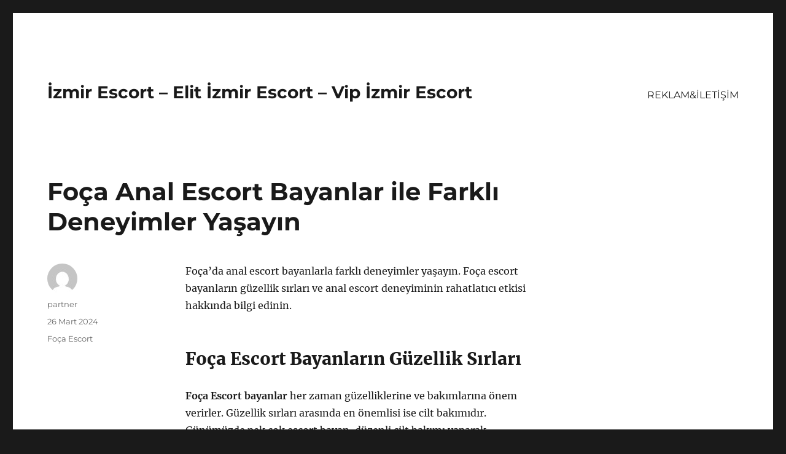

--- FILE ---
content_type: text/html
request_url: https://izmirescortlar.org/foca-anal-escort-bayanlar-ile-farkli-deneyimler-yasayin/
body_size: 8573
content:
<!DOCTYPE html>
<html lang="tr" class="no-js">
<head>
<meta charset="UTF-8">
<meta name="viewport" content="width=device-width, initial-scale=1">
<link rel="profile" href="https://gmpg.org/xfn/11">
<link rel="pingback" href="https://izmirescortlar.org/xmlrpc.php">
<script>(function(html){html.className = html.className.replace(/\bno-js\b/,'js')})(document.documentElement);</script>
<meta name='robots' content='index, follow, max-image-preview:large, max-snippet:-1, max-video-preview:-1' />
<style>img:is([sizes="auto" i], [sizes^="auto," i]) { contain-intrinsic-size: 3000px 1500px }</style>
<!-- This site is optimized with the Yoast SEO plugin v21.7 - https://yoast.com/wordpress/plugins/seo/ -->
<title>Foça Anal Escort Bayanlar ile Farklı Deneyimler Yaşayın - İzmir Escort - Elit İzmir Escort - Vip İzmir Escort</title>
<link rel="canonical" href="https://izmirescortlar.org/foca-anal-escort-bayanlar-ile-farkli-deneyimler-yasayin/" />
<meta property="og:locale" content="tr_TR" />
<meta property="og:type" content="article" />
<meta property="og:title" content="Foça Anal Escort Bayanlar ile Farklı Deneyimler Yaşayın - İzmir Escort - Elit İzmir Escort - Vip İzmir Escort" />
<meta property="og:description" content="Foça&#8217;da anal escort bayanlarla farklı deneyimler yaşayın. Foça escort bayanların güzellik sırları ve anal escort deneyiminin rahatlatıcı etkisi hakkında bilgi edinin. Foça Escort Bayanların Güzellik Sırları Foça Escort bayanlar her zaman güzelliklerine ve bakımlarına önem verirler. Güzellik sırları arasında en önemlisi ise cilt bakımıdır. Günümüzde pek çok escort bayan, düzenli cilt bakımı yaparak pürüzsüz ve &hellip; Okumaya devam et &quot;Foça Anal Escort Bayanlar ile Farklı Deneyimler Yaşayın&quot;" />
<meta property="og:url" content="https://izmirescortlar.org/foca-anal-escort-bayanlar-ile-farkli-deneyimler-yasayin/" />
<meta property="og:site_name" content="İzmir Escort - Elit İzmir Escort - Vip İzmir Escort" />
<meta property="article:published_time" content="2024-03-25T23:09:29+00:00" />
<meta property="article:modified_time" content="2024-03-26T12:23:42+00:00" />
<meta name="author" content="partner" />
<meta name="twitter:card" content="summary_large_image" />
<meta name="twitter:label1" content="Yazan:" />
<meta name="twitter:data1" content="partner" />
<meta name="twitter:label2" content="Tahmini okuma süresi" />
<meta name="twitter:data2" content="3 dakika" />
<script type="application/ld+json" class="yoast-schema-graph">{"@context":"https://schema.org","@graph":[{"@type":"WebPage","@id":"https://izmirescortlar.org/foca-anal-escort-bayanlar-ile-farkli-deneyimler-yasayin/","url":"https://izmirescortlar.org/foca-anal-escort-bayanlar-ile-farkli-deneyimler-yasayin/","name":"Foça Anal Escort Bayanlar ile Farklı Deneyimler Yaşayın - İzmir Escort - Elit İzmir Escort - Vip İzmir Escort","isPartOf":{"@id":"https://izmirescortlar.org/#website"},"datePublished":"2024-03-25T23:09:29+00:00","dateModified":"2024-03-26T12:23:42+00:00","author":{"@id":"https://izmirescortlar.org/#/schema/person/dde191c7f5acba992a6f149ceb054ac9"},"breadcrumb":{"@id":"https://izmirescortlar.org/foca-anal-escort-bayanlar-ile-farkli-deneyimler-yasayin/#breadcrumb"},"inLanguage":"tr","potentialAction":[{"@type":"ReadAction","target":["https://izmirescortlar.org/foca-anal-escort-bayanlar-ile-farkli-deneyimler-yasayin/"]}]},{"@type":"BreadcrumbList","@id":"https://izmirescortlar.org/foca-anal-escort-bayanlar-ile-farkli-deneyimler-yasayin/#breadcrumb","itemListElement":[{"@type":"ListItem","position":1,"name":"Anasayfa","item":"https://izmirescortlar.org/"},{"@type":"ListItem","position":2,"name":"Foça Anal Escort Bayanlar ile Farklı Deneyimler Yaşayın"}]},{"@type":"WebSite","@id":"https://izmirescortlar.org/#website","url":"https://izmirescortlar.org/","name":"İzmir Escort - Elit İzmir Escort - Vip İzmir Escort","description":"","potentialAction":[{"@type":"SearchAction","target":{"@type":"EntryPoint","urlTemplate":"https://izmirescortlar.org/?s={search_term_string}"},"query-input":"required name=search_term_string"}],"inLanguage":"tr"},{"@type":"Person","@id":"https://izmirescortlar.org/#/schema/person/dde191c7f5acba992a6f149ceb054ac9","name":"partner","image":{"@type":"ImageObject","inLanguage":"tr","@id":"https://izmirescortlar.org/#/schema/person/image/","url":"https://secure.gravatar.com/avatar/03f815122812595655228fef3a24359be30bd1cff2d64a35abfd110c9258b00c?s=96&d=mm&r=g","contentUrl":"https://secure.gravatar.com/avatar/03f815122812595655228fef3a24359be30bd1cff2d64a35abfd110c9258b00c?s=96&d=mm&r=g","caption":"partner"},"sameAs":["https://izmirescortlar.org"],"url":"https://izmirescortlar.org/author/partner/"}]}</script>
<!-- / Yoast SEO plugin. -->
<link rel="alternate" type="application/rss+xml" title="İzmir Escort - Elit İzmir Escort - Vip İzmir Escort &raquo; akışı" href="https://izmirescortlar.org/feed/" />
<link rel="alternate" type="application/rss+xml" title="İzmir Escort - Elit İzmir Escort - Vip İzmir Escort &raquo; yorum akışı" href="https://izmirescortlar.org/comments/feed/" />
<link rel="alternate" type="application/rss+xml" title="İzmir Escort - Elit İzmir Escort - Vip İzmir Escort &raquo; Foça Anal Escort Bayanlar ile Farklı Deneyimler Yaşayın yorum akışı" href="https://izmirescortlar.org/foca-anal-escort-bayanlar-ile-farkli-deneyimler-yasayin/feed/" />
<!-- <link rel='stylesheet' id='wp-block-library-css' href='https://izmirescortlar.org/wp-includes/css/dist/block-library/style.min.css?ver=6.8.3' media='all' /> -->
<link rel="stylesheet" type="text/css" href="//izmirescortlar.org/wp-content/cache/wpfc-minified/edur4fl/fn4ae.css" media="all"/>
<style id='wp-block-library-theme-inline-css'>
.wp-block-audio :where(figcaption){color:#555;font-size:13px;text-align:center}.is-dark-theme .wp-block-audio :where(figcaption){color:#ffffffa6}.wp-block-audio{margin:0 0 1em}.wp-block-code{border:1px solid #ccc;border-radius:4px;font-family:Menlo,Consolas,monaco,monospace;padding:.8em 1em}.wp-block-embed :where(figcaption){color:#555;font-size:13px;text-align:center}.is-dark-theme .wp-block-embed :where(figcaption){color:#ffffffa6}.wp-block-embed{margin:0 0 1em}.blocks-gallery-caption{color:#555;font-size:13px;text-align:center}.is-dark-theme .blocks-gallery-caption{color:#ffffffa6}:root :where(.wp-block-image figcaption){color:#555;font-size:13px;text-align:center}.is-dark-theme :root :where(.wp-block-image figcaption){color:#ffffffa6}.wp-block-image{margin:0 0 1em}.wp-block-pullquote{border-bottom:4px solid;border-top:4px solid;color:currentColor;margin-bottom:1.75em}.wp-block-pullquote cite,.wp-block-pullquote footer,.wp-block-pullquote__citation{color:currentColor;font-size:.8125em;font-style:normal;text-transform:uppercase}.wp-block-quote{border-left:.25em solid;margin:0 0 1.75em;padding-left:1em}.wp-block-quote cite,.wp-block-quote footer{color:currentColor;font-size:.8125em;font-style:normal;position:relative}.wp-block-quote:where(.has-text-align-right){border-left:none;border-right:.25em solid;padding-left:0;padding-right:1em}.wp-block-quote:where(.has-text-align-center){border:none;padding-left:0}.wp-block-quote.is-large,.wp-block-quote.is-style-large,.wp-block-quote:where(.is-style-plain){border:none}.wp-block-search .wp-block-search__label{font-weight:700}.wp-block-search__button{border:1px solid #ccc;padding:.375em .625em}:where(.wp-block-group.has-background){padding:1.25em 2.375em}.wp-block-separator.has-css-opacity{opacity:.4}.wp-block-separator{border:none;border-bottom:2px solid;margin-left:auto;margin-right:auto}.wp-block-separator.has-alpha-channel-opacity{opacity:1}.wp-block-separator:not(.is-style-wide):not(.is-style-dots){width:100px}.wp-block-separator.has-background:not(.is-style-dots){border-bottom:none;height:1px}.wp-block-separator.has-background:not(.is-style-wide):not(.is-style-dots){height:2px}.wp-block-table{margin:0 0 1em}.wp-block-table td,.wp-block-table th{word-break:normal}.wp-block-table :where(figcaption){color:#555;font-size:13px;text-align:center}.is-dark-theme .wp-block-table :where(figcaption){color:#ffffffa6}.wp-block-video :where(figcaption){color:#555;font-size:13px;text-align:center}.is-dark-theme .wp-block-video :where(figcaption){color:#ffffffa6}.wp-block-video{margin:0 0 1em}:root :where(.wp-block-template-part.has-background){margin-bottom:0;margin-top:0;padding:1.25em 2.375em}
</style>
<style id='classic-theme-styles-inline-css'>
/*! This file is auto-generated */
.wp-block-button__link{color:#fff;background-color:#32373c;border-radius:9999px;box-shadow:none;text-decoration:none;padding:calc(.667em + 2px) calc(1.333em + 2px);font-size:1.125em}.wp-block-file__button{background:#32373c;color:#fff;text-decoration:none}
</style>
<style id='global-styles-inline-css'>
:root{--wp--preset--aspect-ratio--square: 1;--wp--preset--aspect-ratio--4-3: 4/3;--wp--preset--aspect-ratio--3-4: 3/4;--wp--preset--aspect-ratio--3-2: 3/2;--wp--preset--aspect-ratio--2-3: 2/3;--wp--preset--aspect-ratio--16-9: 16/9;--wp--preset--aspect-ratio--9-16: 9/16;--wp--preset--color--black: #000000;--wp--preset--color--cyan-bluish-gray: #abb8c3;--wp--preset--color--white: #fff;--wp--preset--color--pale-pink: #f78da7;--wp--preset--color--vivid-red: #cf2e2e;--wp--preset--color--luminous-vivid-orange: #ff6900;--wp--preset--color--luminous-vivid-amber: #fcb900;--wp--preset--color--light-green-cyan: #7bdcb5;--wp--preset--color--vivid-green-cyan: #00d084;--wp--preset--color--pale-cyan-blue: #8ed1fc;--wp--preset--color--vivid-cyan-blue: #0693e3;--wp--preset--color--vivid-purple: #9b51e0;--wp--preset--color--dark-gray: #1a1a1a;--wp--preset--color--medium-gray: #686868;--wp--preset--color--light-gray: #e5e5e5;--wp--preset--color--blue-gray: #4d545c;--wp--preset--color--bright-blue: #007acc;--wp--preset--color--light-blue: #9adffd;--wp--preset--color--dark-brown: #402b30;--wp--preset--color--medium-brown: #774e24;--wp--preset--color--dark-red: #640c1f;--wp--preset--color--bright-red: #ff675f;--wp--preset--color--yellow: #ffef8e;--wp--preset--gradient--vivid-cyan-blue-to-vivid-purple: linear-gradient(135deg,rgba(6,147,227,1) 0%,rgb(155,81,224) 100%);--wp--preset--gradient--light-green-cyan-to-vivid-green-cyan: linear-gradient(135deg,rgb(122,220,180) 0%,rgb(0,208,130) 100%);--wp--preset--gradient--luminous-vivid-amber-to-luminous-vivid-orange: linear-gradient(135deg,rgba(252,185,0,1) 0%,rgba(255,105,0,1) 100%);--wp--preset--gradient--luminous-vivid-orange-to-vivid-red: linear-gradient(135deg,rgba(255,105,0,1) 0%,rgb(207,46,46) 100%);--wp--preset--gradient--very-light-gray-to-cyan-bluish-gray: linear-gradient(135deg,rgb(238,238,238) 0%,rgb(169,184,195) 100%);--wp--preset--gradient--cool-to-warm-spectrum: linear-gradient(135deg,rgb(74,234,220) 0%,rgb(151,120,209) 20%,rgb(207,42,186) 40%,rgb(238,44,130) 60%,rgb(251,105,98) 80%,rgb(254,248,76) 100%);--wp--preset--gradient--blush-light-purple: linear-gradient(135deg,rgb(255,206,236) 0%,rgb(152,150,240) 100%);--wp--preset--gradient--blush-bordeaux: linear-gradient(135deg,rgb(254,205,165) 0%,rgb(254,45,45) 50%,rgb(107,0,62) 100%);--wp--preset--gradient--luminous-dusk: linear-gradient(135deg,rgb(255,203,112) 0%,rgb(199,81,192) 50%,rgb(65,88,208) 100%);--wp--preset--gradient--pale-ocean: linear-gradient(135deg,rgb(255,245,203) 0%,rgb(182,227,212) 50%,rgb(51,167,181) 100%);--wp--preset--gradient--electric-grass: linear-gradient(135deg,rgb(202,248,128) 0%,rgb(113,206,126) 100%);--wp--preset--gradient--midnight: linear-gradient(135deg,rgb(2,3,129) 0%,rgb(40,116,252) 100%);--wp--preset--font-size--small: 13px;--wp--preset--font-size--medium: 20px;--wp--preset--font-size--large: 36px;--wp--preset--font-size--x-large: 42px;--wp--preset--spacing--20: 0.44rem;--wp--preset--spacing--30: 0.67rem;--wp--preset--spacing--40: 1rem;--wp--preset--spacing--50: 1.5rem;--wp--preset--spacing--60: 2.25rem;--wp--preset--spacing--70: 3.38rem;--wp--preset--spacing--80: 5.06rem;--wp--preset--shadow--natural: 6px 6px 9px rgba(0, 0, 0, 0.2);--wp--preset--shadow--deep: 12px 12px 50px rgba(0, 0, 0, 0.4);--wp--preset--shadow--sharp: 6px 6px 0px rgba(0, 0, 0, 0.2);--wp--preset--shadow--outlined: 6px 6px 0px -3px rgba(255, 255, 255, 1), 6px 6px rgba(0, 0, 0, 1);--wp--preset--shadow--crisp: 6px 6px 0px rgba(0, 0, 0, 1);}:where(.is-layout-flex){gap: 0.5em;}:where(.is-layout-grid){gap: 0.5em;}body .is-layout-flex{display: flex;}.is-layout-flex{flex-wrap: wrap;align-items: center;}.is-layout-flex > :is(*, div){margin: 0;}body .is-layout-grid{display: grid;}.is-layout-grid > :is(*, div){margin: 0;}:where(.wp-block-columns.is-layout-flex){gap: 2em;}:where(.wp-block-columns.is-layout-grid){gap: 2em;}:where(.wp-block-post-template.is-layout-flex){gap: 1.25em;}:where(.wp-block-post-template.is-layout-grid){gap: 1.25em;}.has-black-color{color: var(--wp--preset--color--black) !important;}.has-cyan-bluish-gray-color{color: var(--wp--preset--color--cyan-bluish-gray) !important;}.has-white-color{color: var(--wp--preset--color--white) !important;}.has-pale-pink-color{color: var(--wp--preset--color--pale-pink) !important;}.has-vivid-red-color{color: var(--wp--preset--color--vivid-red) !important;}.has-luminous-vivid-orange-color{color: var(--wp--preset--color--luminous-vivid-orange) !important;}.has-luminous-vivid-amber-color{color: var(--wp--preset--color--luminous-vivid-amber) !important;}.has-light-green-cyan-color{color: var(--wp--preset--color--light-green-cyan) !important;}.has-vivid-green-cyan-color{color: var(--wp--preset--color--vivid-green-cyan) !important;}.has-pale-cyan-blue-color{color: var(--wp--preset--color--pale-cyan-blue) !important;}.has-vivid-cyan-blue-color{color: var(--wp--preset--color--vivid-cyan-blue) !important;}.has-vivid-purple-color{color: var(--wp--preset--color--vivid-purple) !important;}.has-black-background-color{background-color: var(--wp--preset--color--black) !important;}.has-cyan-bluish-gray-background-color{background-color: var(--wp--preset--color--cyan-bluish-gray) !important;}.has-white-background-color{background-color: var(--wp--preset--color--white) !important;}.has-pale-pink-background-color{background-color: var(--wp--preset--color--pale-pink) !important;}.has-vivid-red-background-color{background-color: var(--wp--preset--color--vivid-red) !important;}.has-luminous-vivid-orange-background-color{background-color: var(--wp--preset--color--luminous-vivid-orange) !important;}.has-luminous-vivid-amber-background-color{background-color: var(--wp--preset--color--luminous-vivid-amber) !important;}.has-light-green-cyan-background-color{background-color: var(--wp--preset--color--light-green-cyan) !important;}.has-vivid-green-cyan-background-color{background-color: var(--wp--preset--color--vivid-green-cyan) !important;}.has-pale-cyan-blue-background-color{background-color: var(--wp--preset--color--pale-cyan-blue) !important;}.has-vivid-cyan-blue-background-color{background-color: var(--wp--preset--color--vivid-cyan-blue) !important;}.has-vivid-purple-background-color{background-color: var(--wp--preset--color--vivid-purple) !important;}.has-black-border-color{border-color: var(--wp--preset--color--black) !important;}.has-cyan-bluish-gray-border-color{border-color: var(--wp--preset--color--cyan-bluish-gray) !important;}.has-white-border-color{border-color: var(--wp--preset--color--white) !important;}.has-pale-pink-border-color{border-color: var(--wp--preset--color--pale-pink) !important;}.has-vivid-red-border-color{border-color: var(--wp--preset--color--vivid-red) !important;}.has-luminous-vivid-orange-border-color{border-color: var(--wp--preset--color--luminous-vivid-orange) !important;}.has-luminous-vivid-amber-border-color{border-color: var(--wp--preset--color--luminous-vivid-amber) !important;}.has-light-green-cyan-border-color{border-color: var(--wp--preset--color--light-green-cyan) !important;}.has-vivid-green-cyan-border-color{border-color: var(--wp--preset--color--vivid-green-cyan) !important;}.has-pale-cyan-blue-border-color{border-color: var(--wp--preset--color--pale-cyan-blue) !important;}.has-vivid-cyan-blue-border-color{border-color: var(--wp--preset--color--vivid-cyan-blue) !important;}.has-vivid-purple-border-color{border-color: var(--wp--preset--color--vivid-purple) !important;}.has-vivid-cyan-blue-to-vivid-purple-gradient-background{background: var(--wp--preset--gradient--vivid-cyan-blue-to-vivid-purple) !important;}.has-light-green-cyan-to-vivid-green-cyan-gradient-background{background: var(--wp--preset--gradient--light-green-cyan-to-vivid-green-cyan) !important;}.has-luminous-vivid-amber-to-luminous-vivid-orange-gradient-background{background: var(--wp--preset--gradient--luminous-vivid-amber-to-luminous-vivid-orange) !important;}.has-luminous-vivid-orange-to-vivid-red-gradient-background{background: var(--wp--preset--gradient--luminous-vivid-orange-to-vivid-red) !important;}.has-very-light-gray-to-cyan-bluish-gray-gradient-background{background: var(--wp--preset--gradient--very-light-gray-to-cyan-bluish-gray) !important;}.has-cool-to-warm-spectrum-gradient-background{background: var(--wp--preset--gradient--cool-to-warm-spectrum) !important;}.has-blush-light-purple-gradient-background{background: var(--wp--preset--gradient--blush-light-purple) !important;}.has-blush-bordeaux-gradient-background{background: var(--wp--preset--gradient--blush-bordeaux) !important;}.has-luminous-dusk-gradient-background{background: var(--wp--preset--gradient--luminous-dusk) !important;}.has-pale-ocean-gradient-background{background: var(--wp--preset--gradient--pale-ocean) !important;}.has-electric-grass-gradient-background{background: var(--wp--preset--gradient--electric-grass) !important;}.has-midnight-gradient-background{background: var(--wp--preset--gradient--midnight) !important;}.has-small-font-size{font-size: var(--wp--preset--font-size--small) !important;}.has-medium-font-size{font-size: var(--wp--preset--font-size--medium) !important;}.has-large-font-size{font-size: var(--wp--preset--font-size--large) !important;}.has-x-large-font-size{font-size: var(--wp--preset--font-size--x-large) !important;}
:where(.wp-block-post-template.is-layout-flex){gap: 1.25em;}:where(.wp-block-post-template.is-layout-grid){gap: 1.25em;}
:where(.wp-block-columns.is-layout-flex){gap: 2em;}:where(.wp-block-columns.is-layout-grid){gap: 2em;}
:root :where(.wp-block-pullquote){font-size: 1.5em;line-height: 1.6;}
</style>
<!-- <link rel='stylesheet' id='twentysixteen-fonts-css' href='https://izmirescortlar.org/wp-content/themes/twentysixteen/fonts/merriweather-plus-montserrat-plus-inconsolata.css?ver=20230328' media='all' /> -->
<!-- <link rel='stylesheet' id='genericons-css' href='https://izmirescortlar.org/wp-content/themes/twentysixteen/genericons/genericons.css?ver=20201208' media='all' /> -->
<!-- <link rel='stylesheet' id='twentysixteen-style-css' href='https://izmirescortlar.org/wp-content/themes/twentysixteen/style.css?ver=20231107' media='all' /> -->
<!-- <link rel='stylesheet' id='twentysixteen-block-style-css' href='https://izmirescortlar.org/wp-content/themes/twentysixteen/css/blocks.css?ver=20231016' media='all' /> -->
<link rel="stylesheet" type="text/css" href="//izmirescortlar.org/wp-content/cache/wpfc-minified/d4c0lzv6/fn4ae.css" media="all"/>
<!--[if lt IE 10]>
<link rel='stylesheet' id='twentysixteen-ie-css' href='https://izmirescortlar.org/wp-content/themes/twentysixteen/css/ie.css?ver=20170530' media='all' />
<![endif]-->
<!--[if lt IE 9]>
<link rel='stylesheet' id='twentysixteen-ie8-css' href='https://izmirescortlar.org/wp-content/themes/twentysixteen/css/ie8.css?ver=20170530' media='all' />
<![endif]-->
<!--[if lt IE 8]>
<link rel='stylesheet' id='twentysixteen-ie7-css' href='https://izmirescortlar.org/wp-content/themes/twentysixteen/css/ie7.css?ver=20170530' media='all' />
<![endif]-->
<!--[if lt IE 9]>
<script src="https://izmirescortlar.org/wp-content/themes/twentysixteen/js/html5.js?ver=3.7.3" id="twentysixteen-html5-js"></script>
<![endif]-->
<script src='//izmirescortlar.org/wp-content/cache/wpfc-minified/fst4vohw/fn4ae.js' type="text/javascript"></script>
<!-- <script src="https://izmirescortlar.org/wp-includes/js/jquery/jquery.min.js?ver=3.7.1" id="jquery-core-js"></script> -->
<!-- <script src="https://izmirescortlar.org/wp-includes/js/jquery/jquery-migrate.min.js?ver=3.4.1" id="jquery-migrate-js"></script> -->
<script id="twentysixteen-script-js-extra">
var screenReaderText = {"expand":"Alt men\u00fcy\u00fc geni\u015flet","collapse":"Alt men\u00fcy\u00fc toparla"};
</script>
<script src='//izmirescortlar.org/wp-content/cache/wpfc-minified/kp6kgjp8/fn4ae.js' type="text/javascript"></script>
<!-- <script src="https://izmirescortlar.org/wp-content/themes/twentysixteen/js/functions.js?ver=20230629" id="twentysixteen-script-js" defer data-wp-strategy="defer"></script> -->
<link rel="https://api.w.org/" href="https://izmirescortlar.org/wp-json/" /><link rel="alternate" title="JSON" type="application/json" href="https://izmirescortlar.org/wp-json/wp/v2/posts/459" /><link rel="EditURI" type="application/rsd+xml" title="RSD" href="https://izmirescortlar.org/xmlrpc.php?rsd" />
<meta name="generator" content="WordPress 6.8.3" />
<link rel='shortlink' href='https://izmirescortlar.org/?p=459' />
<link rel="alternate" title="oEmbed (JSON)" type="application/json+oembed" href="https://izmirescortlar.org/wp-json/oembed/1.0/embed?url=https%3A%2F%2Fizmirescortlar.org%2Ffoca-anal-escort-bayanlar-ile-farkli-deneyimler-yasayin%2F" />
<link rel="alternate" title="oEmbed (XML)" type="text/xml+oembed" href="https://izmirescortlar.org/wp-json/oembed/1.0/embed?url=https%3A%2F%2Fizmirescortlar.org%2Ffoca-anal-escort-bayanlar-ile-farkli-deneyimler-yasayin%2F&#038;format=xml" />
<link rel="amphtml" href="https://izmirescortlar-org.kuzi20.xyz/mmhMh/amp/foca-anal-escort-bayanlar-ile-farkli-deneyimler-yasayin/"/>
<link rel="icon" href="https://izmirescortlar.org/wp-content/uploads/2025/04/favicon-32x32-1.png" sizes="32x32" />
<link rel="icon" href="https://izmirescortlar.org/wp-content/uploads/2025/04/favicon-32x32-1.png" sizes="192x192" />
<link rel="apple-touch-icon" href="https://izmirescortlar.org/wp-content/uploads/2025/04/favicon-32x32-1.png" />
<meta name="msapplication-TileImage" content="https://izmirescortlar.org/wp-content/uploads/2025/04/favicon-32x32-1.png" />
</head>
<body class="wp-singular post-template-default single single-post postid-459 single-format-standard wp-embed-responsive wp-theme-twentysixteen">
<div id="page" class="site">
<div class="site-inner">
<a class="skip-link screen-reader-text" href="#content">
İçeriğe geç		</a>
<header id="masthead" class="site-header">
<div class="site-header-main">
<div class="site-branding">
<p class="site-title"><a href="https://izmirescortlar.org/" rel="home">İzmir Escort &#8211; Elit İzmir Escort &#8211; Vip İzmir Escort</a></p>
</div><!-- .site-branding -->
<button id="menu-toggle" class="menu-toggle">Menü</button>
<div id="site-header-menu" class="site-header-menu">
<nav id="site-navigation" class="main-navigation" aria-label="Birincil menü">
<div class="menu-partner-container"><ul id="menu-partner" class="primary-menu"><li id="menu-item-43" class="menu-item menu-item-type-post_type menu-item-object-page menu-item-43"><a href="https://izmirescortlar.org/reklamiletisim/">REKLAM&#038;İLETİŞİM</a></li>
</ul></div>							</nav><!-- .main-navigation -->
<nav id="social-navigation" class="social-navigation" aria-label="Sosyal bağlantılar menüsü">
<div class="menu-partner-container"><ul id="menu-partner-1" class="social-links-menu"><li class="menu-item menu-item-type-post_type menu-item-object-page menu-item-43"><a href="https://izmirescortlar.org/reklamiletisim/"><span class="screen-reader-text">REKLAM&#038;İLETİŞİM</span></a></li>
</ul></div>							</nav><!-- .social-navigation -->
</div><!-- .site-header-menu -->
</div><!-- .site-header-main -->
</header><!-- .site-header -->
<div id="content" class="site-content">
<div id="primary" class="content-area">
<main id="main" class="site-main">
<article id="post-459" class="post-459 post type-post status-publish format-standard hentry category-foca-escort">
<header class="entry-header">
<h1 class="entry-title">Foça Anal Escort Bayanlar ile Farklı Deneyimler Yaşayın</h1>	</header><!-- .entry-header -->
<div class="entry-content">
<p>Foça&#8217;da anal escort bayanlarla farklı deneyimler yaşayın. Foça escort bayanların güzellik sırları ve anal escort deneyiminin rahatlatıcı etkisi hakkında bilgi edinin.</p>
<h2>Foça Escort Bayanların Güzellik Sırları</h2>
<p><strong>Foça Escort bayanlar</strong> her zaman güzelliklerine ve bakımlarına önem verirler. Güzellik sırları arasında en önemlisi ise cilt bakımıdır. Günümüzde pek çok escort bayan, düzenli cilt bakımı yaparak pürüzsüz ve sağlıklı bir cilde sahip olmayı hedeflemektedir. Ciltlerini güneşten ve dış etkenlerden korumak için güneş kremleri ve nemlendiriciler kullanırlar. Ayrıca düzenli olarak peeling ve maske uygulamalarıyla ciltlerini temiz ve sağlıklı tutarlar.</p>
<p><strong>Foça Escort bayanlar</strong> ayrıca düzenli spor yaparak formda kalmayı ve güzelliklerini korumayı da hedeflerler. Spor yapmak, vücutlarının forma girmesine ve enerji seviyelerini yükseltmesine yardımcı olur. Bu sayede her zaman dinç ve canlı bir görünüme sahip olurlar.</p>
<p><strong>Foça Escort bayanlar</strong> ayrıca beslenmelerine dikkat ederek sağlıklı ve dengeli bir diyet uygularlar. Bol miktarda su içerek vücutlarını nemli tutarlar ve toksinlerden arındırırlar. Ayrıca vitamin ve mineral açısından zengin besinler tüketerek ciltlerinin parlak ve sağlıklı olmasını sağlarlar.</p>
<p>Son olarak, <strong>Foça Escort bayanların</strong> güzellik sırları arasında düzenli ve yeterli uyku da yer almaktadır. Uyku, cilt ve vücut sağlığı için son derece önemlidir. Bu nedenle escort bayanlar düzenli ve yeterli uyku uyuyarak kendilerini dinç ve sağlıklı hissederler.</p>
<h2>Anal Escort Deneyiminin Rahatlatıcı Etkisi</h2>
<p><strong>Anal escort</strong> deneyimi, birçok kişi için rahatlatıcı etkilere sahip olabilir. Bu deneyim, fiziksel ve zihinsel rahatlama sağlayabilir ve stresi azaltabilir. Anal ilişki, partnerler arasında güçlü bir bağ oluşturabilir ve duygusal olarak yakınlaşmalarını sağlayabilir. Aynı zamanda farklı bir deneyim arayan çiftler için de bir seçenek olabilir.</p>
<p><strong>Anal escort</strong> deneyiminin rahatlatıcı etkisi, genellikle güven ve rahatlık duygusuyla ilişkilidir. Partnerler arasında sağlanan bu güven, ilişkinin daha derin bir seviyeye taşınmasına yardımcı olabilir. Ayrıca, anal ilişki sırasında salınan endorfinler ve dopamin gibi mutluluk hormonları da rahatlama hissini artırabilir.</p>
<p>Bununla birlikte, <strong>anal escort</strong> deneyimi için doğru ortamın oluşturulması da oldukça önemlidir. Partnerlerin birbirlerine karşı açık ve anlayışlı olmaları, rahatlama için gereklidir. Ayrıca, hijyen ve güvenlik konularına da dikkat edilmelidir. Sonuç olarak, anal escort deneyimi, doğru şekilde yaşandığı takdirde rahatlatıcı etkileri olan bir deneyim olabilir.</p>
<p>Genel olarak, <strong>anal escort</strong> deneyiminin rahatlatıcı etkisi, partnerler arasındaki bağı güçlendirebilir, stresi azaltabilir ve mutluluk hormonlarının salgılanmasını tetikleyebilir. Bu deneyimi yaşamak isteyen çiftler, doğru hazırlık ve iletişimle bu rahatlatıcı etkileri deneyimleyebilirler.</p>
</div><!-- .entry-content -->
<footer class="entry-footer">
<span class="byline"><span class="author vcard"><img alt='' src='https://secure.gravatar.com/avatar/03f815122812595655228fef3a24359be30bd1cff2d64a35abfd110c9258b00c?s=49&#038;d=mm&#038;r=g' srcset='https://secure.gravatar.com/avatar/03f815122812595655228fef3a24359be30bd1cff2d64a35abfd110c9258b00c?s=98&#038;d=mm&#038;r=g 2x' class='avatar avatar-49 photo' height='49' width='49' decoding='async'/><span class="screen-reader-text">Yazar </span> <a class="url fn n" href="https://izmirescortlar.org/author/partner/">partner</a></span></span><span class="posted-on"><span class="screen-reader-text">Yayın tarihi </span><a href="https://izmirescortlar.org/foca-anal-escort-bayanlar-ile-farkli-deneyimler-yasayin/" rel="bookmark"><time class="entry-date published" datetime="2024-03-26T02:09:29+03:00">26 Mart 2024</time><time class="updated" datetime="2024-03-26T15:23:42+03:00">26 Mart 2024</time></a></span><span class="cat-links"><span class="screen-reader-text">Kategoriler </span><a href="https://izmirescortlar.org/category/foca-escort/" rel="category tag">Foça Escort</a></span>			</footer><!-- .entry-footer -->
</article><!-- #post-459 -->
<div id="comments" class="comments-area">
<div id="respond" class="comment-respond">
<h2 id="reply-title" class="comment-reply-title">Bir yanıt yazın <small><a rel="nofollow" id="cancel-comment-reply-link" href="/foca-anal-escort-bayanlar-ile-farkli-deneyimler-yasayin/#respond" style="display:none;">Yanıtı iptal et</a></small></h2><form action="https://izmirescortlar.org/wp-comments-post.php" method="post" id="commentform" class="comment-form"><p class="comment-notes"><span id="email-notes">E-posta adresiniz yayınlanmayacak.</span> <span class="required-field-message">Gerekli alanlar <span class="required">*</span> ile işaretlenmişlerdir</span></p><p class="comment-form-comment"><label for="comment">Yorum <span class="required">*</span></label> <textarea id="comment" name="comment" cols="45" rows="8" maxlength="65525" required></textarea></p><p class="comment-form-author"><label for="author">Ad <span class="required">*</span></label> <input id="author" name="author" type="text" value="" size="30" maxlength="245" autocomplete="name" required /></p>
<p class="comment-form-email"><label for="email">E-posta <span class="required">*</span></label> <input id="email" name="email" type="email" value="" size="30" maxlength="100" aria-describedby="email-notes" autocomplete="email" required /></p>
<p class="comment-form-url"><label for="url">İnternet sitesi</label> <input id="url" name="url" type="url" value="" size="30" maxlength="200" autocomplete="url" /></p>
<p class="comment-form-cookies-consent"><input id="wp-comment-cookies-consent" name="wp-comment-cookies-consent" type="checkbox" value="yes" /> <label for="wp-comment-cookies-consent">Daha sonraki yorumlarımda kullanılması için adım, e-posta adresim ve site adresim bu tarayıcıya kaydedilsin.</label></p>
<p class="form-submit"><input name="submit" type="submit" id="submit" class="submit" value="Yorum gönder" /> <input type='hidden' name='comment_post_ID' value='459' id='comment_post_ID' />
<input type='hidden' name='comment_parent' id='comment_parent' value='0' />
</p></form>	</div><!-- #respond -->
</div><!-- .comments-area -->
<nav class="navigation post-navigation" aria-label="Yazılar">
<h2 class="screen-reader-text">Yazı gezinmesi</h2>
<div class="nav-links"><div class="nav-previous"><a href="https://izmirescortlar.org/focada-hard-escort-bayanlar-ile-sinirlari-zorlayin/" rel="prev"><span class="meta-nav" aria-hidden="true">Önceki</span> <span class="screen-reader-text">Önceki yazı:</span> <span class="post-title">Foça&#8217;da Hard Escort Bayanlar ile Sınırları Zorlayın</span></a></div><div class="nav-next"><a href="https://izmirescortlar.org/foca-genc-escort-bayanlar-ile-genclik-ruzgari-estirin/" rel="next"><span class="meta-nav" aria-hidden="true">Sonraki</span> <span class="screen-reader-text">Sonraki yazı:</span> <span class="post-title">Foça Genç Escort Bayanlar ile Gençlik Rüzgarı Estirin</span></a></div></div>
</nav>
</main><!-- .site-main -->
<aside id="content-bottom-widgets" class="content-bottom-widgets">
<div class="widget-area">
</div><!-- .widget-area -->
</aside><!-- .content-bottom-widgets -->
</div><!-- .content-area -->
<aside id="secondary" class="sidebar widget-area">
</aside><!-- .sidebar .widget-area -->

</div><!-- .site-content -->
<footer id="colophon" class="site-footer">
<nav class="main-navigation" aria-label="Alt kısım birincil menü">
<div class="menu-partner-container"><ul id="menu-partner-2" class="primary-menu"><li class="menu-item menu-item-type-post_type menu-item-object-page menu-item-43"><a href="https://izmirescortlar.org/reklamiletisim/">REKLAM&#038;İLETİŞİM</a></li>
</ul></div>				</nav><!-- .main-navigation -->
<nav class="social-navigation" aria-label="Alt kısım sosyal bağlantılar menüsü">
<div class="menu-partner-container"><ul id="menu-partner-3" class="social-links-menu"><li class="menu-item menu-item-type-post_type menu-item-object-page menu-item-43"><a href="https://izmirescortlar.org/reklamiletisim/"><span class="screen-reader-text">REKLAM&#038;İLETİŞİM</span></a></li>
</ul></div>				</nav><!-- .social-navigation -->
<div class="site-info">
<a href="https://www.gercekescort.com/" title="escort">escort</a>
<span class="site-title"><a href="https://izmirescortlar.org/" rel="home">İzmir Escort &#8211; Elit İzmir Escort &#8211; Vip İzmir Escort</a></span>
<a href="https://wordpress.org/" class="imprint">
WordPress gururla sunar				</a>
</div><!-- .site-info -->
</footer><!-- .site-footer -->
</div><!-- .site-inner -->
</div><!-- .site -->
<script type="speculationrules">
{"prefetch":[{"source":"document","where":{"and":[{"href_matches":"\/*"},{"not":{"href_matches":["\/wp-*.php","\/wp-admin\/*","\/wp-content\/uploads\/*","\/wp-content\/*","\/wp-content\/plugins\/*","\/wp-content\/themes\/twentysixteen\/*","\/*\\?(.+)"]}},{"not":{"selector_matches":"a[rel~=\"nofollow\"]"}},{"not":{"selector_matches":".no-prefetch, .no-prefetch a"}}]},"eagerness":"conservative"}]}
</script>
<script src="https://izmirescortlar.org/wp-includes/js/comment-reply.min.js?ver=6.8.3" id="comment-reply-js" async data-wp-strategy="async"></script>
<script defer src="https://static.cloudflareinsights.com/beacon.min.js/vcd15cbe7772f49c399c6a5babf22c1241717689176015" integrity="sha512-ZpsOmlRQV6y907TI0dKBHq9Md29nnaEIPlkf84rnaERnq6zvWvPUqr2ft8M1aS28oN72PdrCzSjY4U6VaAw1EQ==" data-cf-beacon='{"version":"2024.11.0","token":"56036a9312d54febb337a9488f5c20d4","r":1,"server_timing":{"name":{"cfCacheStatus":true,"cfEdge":true,"cfExtPri":true,"cfL4":true,"cfOrigin":true,"cfSpeedBrain":true},"location_startswith":null}}' crossorigin="anonymous"></script>
</body>
</html><!-- WP Fastest Cache file was created in 0.079 seconds, on 11 November 2025 @ 21:56 -->